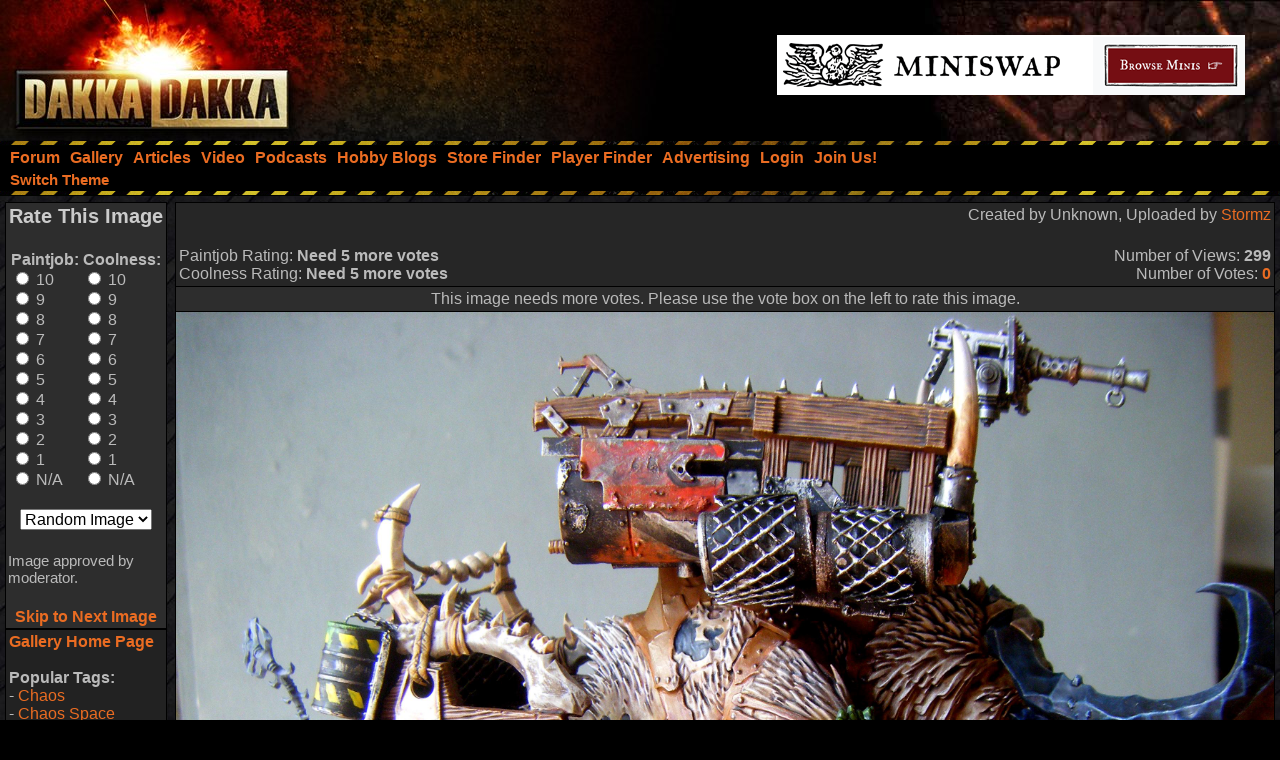

--- FILE ---
content_type: text/html;charset=UTF-8
request_url: https://www.dakkadakka.com/core/ad.jsp
body_size: 445
content:
<html><head>
<script language="JavaScript">
function cclick() {
  var date = new Date();
  date.setTime(date.getTime() + (60*60*1000));
  var expires = "; expires=" + date.toUTCString();
  document.cookie = "cclick" + "=" + "1" + expires + "; path=/";
  return true;
}
</script>
<title>Warhammer</title>

</head><body>


<span onclick="return cclick();"><table border="0" width="100%" height="100%" cellpadding="0" cellspacing="0"><tr><td><a href="/core/adclick.jsp?ad=668&ref=0" target="neww" rel="nofollow"><img src="https://www.dakkadakka.com/s/up/MiniSwap_20250929.gif" border="0" alt="Sell Your Pile of Shame - Miniswap.gg"></a></td></tr></table>

</body></html>


--- FILE ---
content_type: text/html; charset=utf-8
request_url: https://www.google.com/recaptcha/api2/aframe
body_size: 266
content:
<!DOCTYPE HTML><html><head><meta http-equiv="content-type" content="text/html; charset=UTF-8"></head><body><script nonce="MGTV5C7ivv2cn3S2iklzrA">/** Anti-fraud and anti-abuse applications only. See google.com/recaptcha */ try{var clients={'sodar':'https://pagead2.googlesyndication.com/pagead/sodar?'};window.addEventListener("message",function(a){try{if(a.source===window.parent){var b=JSON.parse(a.data);var c=clients[b['id']];if(c){var d=document.createElement('img');d.src=c+b['params']+'&rc='+(localStorage.getItem("rc::a")?sessionStorage.getItem("rc::b"):"");window.document.body.appendChild(d);sessionStorage.setItem("rc::e",parseInt(sessionStorage.getItem("rc::e")||0)+1);localStorage.setItem("rc::h",'1769142209073');}}}catch(b){}});window.parent.postMessage("_grecaptcha_ready", "*");}catch(b){}</script></body></html>